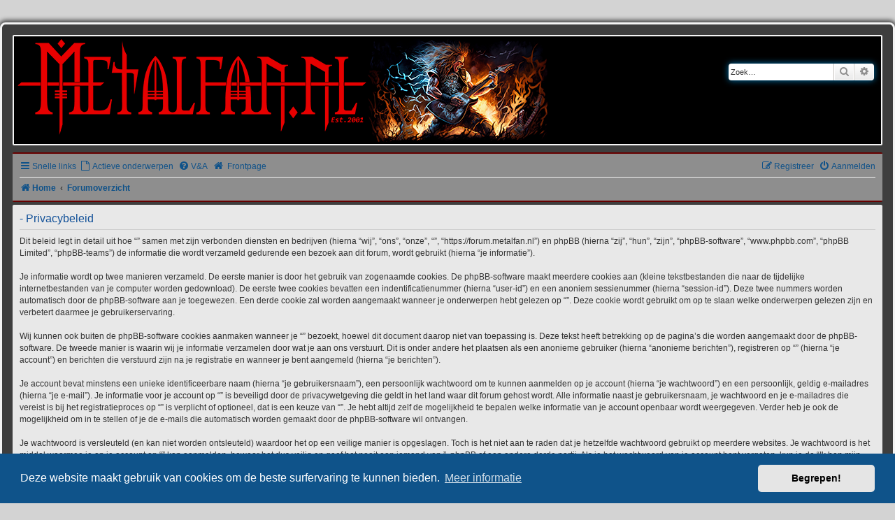

--- FILE ---
content_type: text/html; charset=UTF-8
request_url: https://forum.metalfan.nl/ucp.php?mode=privacy&sid=ad86ea6540d607534f4269c3fc3916fd
body_size: 4405
content:
<!DOCTYPE html>
<html dir="ltr" lang="nl-nl">
<head>
<meta charset="utf-8" />
<meta http-equiv="X-UA-Compatible" content="IE=edge">
<meta name="viewport" content="width=device-width, initial-scale=1" />

<title> - Gebruikerspaneel - Privacybeleid</title>



<!--
	phpBB style name: Metalfan.nl
	Based on style:   prosilver (this is the default phpBB3 style)
	Forum- and topicsicon after model from ( icons.mysitemyway.com )
-->

<link href="./styles/prosilver/theme/normalize.css?assets_version=28" rel="stylesheet">
<link href="./styles/prosilver/theme/base.css?assets_version=28" rel="stylesheet">
<link href="./styles/prosilver/theme/utilities.css?assets_version=28" rel="stylesheet">
<link href="./styles/prosilver/theme/common.css?assets_version=28" rel="stylesheet">
<link href="./styles/prosilver/theme/links.css?assets_version=28" rel="stylesheet">
<link href="./styles/prosilver/theme/content.css?assets_version=28" rel="stylesheet">
<link href="./styles/prosilver/theme/buttons.css?assets_version=28" rel="stylesheet">
<link href="./styles/prosilver/theme/cp.css?assets_version=28" rel="stylesheet">
<link href="./styles/prosilver/theme/forms.css?assets_version=28" rel="stylesheet">
<link href="./styles/prosilver/theme/icons.css?assets_version=28" rel="stylesheet">
<link href="./styles/prosilver/theme/colours.css?assets_version=28" rel="stylesheet">
<link href="./styles/prosilver/theme/responsive.css?assets_version=28" rel="stylesheet">

<link href="./assets/css/font-awesome.min.css?assets_version=28" rel="stylesheet">
<link href="./styles/Metalfan/theme/stylesheet.css?assets_version=28" rel="stylesheet">
<link href="./styles/Metalfan/theme/nl/stylesheet.css?assets_version=28" rel="stylesheet">



	<link href="./assets/cookieconsent/cookieconsent.min.css?assets_version=28" rel="stylesheet">

<!--[if lte IE 9]>
 <link href="./styles/Metalfan/theme/tweaks.css?assets_version=28" rel="stylesheet">
<![endif]-->




<link rel="shortcut icon" href="https://forum.metalfan.nl/favicon.ico" />
</head>
<body id="phpbb" class="nojs notouch section-ucp ltr ">
<h1></h1>


<div id="wrap" class="wrap">
	<div class="inner"> 
<!--		
		<div class="tpownblock_left">
			<div class="tpownsitedescription">Forum</div>
		</div>

		<div class="tpownblock_right">
						<div class="search">
								<div id="search-box" class="search-box search-header" role="search">
					<form action="./search.php?sid=e9361eea8c16819cc4189dd49b5e92f1" method="get" id="search">
					<fieldset>
						<input name="keywords" id="keywords" type="search" maxlength="128" title="Zoek op sleutelwoorden" class="inputbox search tiny" size="20" value="" placeholder="Zoek…" />
						<button class="button button-search" type="submit" title="Zoek">
							<i class="icon fa-search fa-fw" aria-hidden="true"></i><span class="sr-only">Zoek</span>
						</button>
						<a href="./search.php?sid=e9361eea8c16819cc4189dd49b5e92f1" class="button button-search-end" title="Uitgebreid zoeken">
							<i class="icon fa-cog fa-fw" aria-hidden="true"></i><span class="sr-only">Uitgebreid zoeken</span>
						</a>
						<input type="hidden" name="sid" value="e9361eea8c16819cc4189dd49b5e92f1" />

					</fieldset>
					</form>
				</div>
							</div>
					</div>
-->		
		
	</div>
	<a id="top" class="top-anchor" accesskey="t"></a>
	<div id="page-header">
		<div class="headerbar" role="banner">
					<div class="inner">
				<a href="https://forum.metalfan.nl" title="Home">
					<img src="./styles/Metalfan/theme/images/metalfanlogo.png" class="logo-image-wrapper" alt=""></a>
				<p class="skiplink"><a href="#start_here">Doorgaan naar inhoud</a></p>


	<div class="tpownblock_right">
						<div class="search">
								<div id="search-box" class="search-box search-header" role="search">
					<form action="./search.php?sid=e9361eea8c16819cc4189dd49b5e92f1" method="get" id="search">
					<fieldset>
						<input name="keywords" id="keywords" type="search" maxlength="128" title="Zoek op sleutelwoorden" class="inputbox search tiny" size="20" value="" placeholder="Zoek…" />
						<button class="button button-search" type="submit" title="Zoek">
							<i class="icon fa-search fa-fw" aria-hidden="true"></i><span class="sr-only">Zoek</span>
						</button>
						<a href="./search.php?sid=e9361eea8c16819cc4189dd49b5e92f1" class="button button-search-end" title="Uitgebreid zoeken">
							<i class="icon fa-cog fa-fw" aria-hidden="true"></i><span class="sr-only">Uitgebreid zoeken</span>
						</a>
						<input type="hidden" name="sid" value="e9361eea8c16819cc4189dd49b5e92f1" />

					</fieldset>
					</form>
				</div>
							</div>
					</div>				
				
				
			</div>
			
					</div>
				<div class="navbar" role="navigation">
	<div class="inner">

	<ul id="nav-main" class="nav-main linklist" role="menubar">

		<li id="quick-links" class="quick-links dropdown-container responsive-menu" data-skip-responsive="true">
			<a href="#" class="dropdown-trigger">
				<i class="icon fa-bars fa-fw" aria-hidden="true"></i><span>Snelle links</span>
			</a>
			<div class="dropdown">
				<div class="pointer"><div class="pointer-inner"></div></div>
				<ul class="dropdown-contents" role="menu">
					
											<li class="separator"></li>
																									<li>
								<a href="./search.php?search_id=unanswered&amp;sid=e9361eea8c16819cc4189dd49b5e92f1" role="menuitem">
									<i class="icon fa-file-o fa-fw icon-gray" aria-hidden="true"></i><span>Onbeantwoorde onderwerpen</span>
								</a>
							</li>
							<li>
								<a href="./search.php?search_id=active_topics&amp;sid=e9361eea8c16819cc4189dd49b5e92f1" role="menuitem">
									<i class="icon fa-file-o fa-fw icon-blue" aria-hidden="true"></i><span>Actieve onderwerpen</span>
								</a>
							</li>
							<li class="separator"></li>
							<li>
								<a href="./search.php?sid=e9361eea8c16819cc4189dd49b5e92f1" role="menuitem">
									<i class="icon fa-search fa-fw" aria-hidden="true"></i><span>Zoek</span>
								</a>
							</li>
					
										<li class="separator"></li>

									</ul>
			</div>
		</li>

                <li data-skip-responsive="true">
            <a href="./search.php?search_id=active_topics&amp;sid=e9361eea8c16819cc4189dd49b5e92f1" role="menuitem">
                <i class="icon fa-file-o fa-fw icon-lightblue" aria-hidden="true"></i><span>Actieve onderwerpen</span>
            </a>
         </li>		
				<li data-skip-responsive="true">
			<a href="/app.php/help/faq?sid=e9361eea8c16819cc4189dd49b5e92f1" rel="help" title="Veelgestelde vragen" role="menuitem">
				<i class="icon fa-question-circle fa-fw" aria-hidden="true"></i><span>V&amp;A</span>
			</a>
		</li>
								<li><a href="http://www.metalfan.nl" title="Metalfan.nl frontpage"><i class="icon fa-home fa-fw" aria-hidden="true"></i> Frontpage</a></li>

			<li class="rightside"  data-skip-responsive="true">
			<a href="./ucp.php?mode=login&amp;redirect=ucp.php%3Fmode%3Dprivacy&amp;sid=e9361eea8c16819cc4189dd49b5e92f1" title="Aanmelden" accesskey="x" role="menuitem">
				<i class="icon fa-power-off fa-fw" aria-hidden="true"></i><span>Aanmelden</span>
			</a>
		</li>
					<li class="rightside" data-skip-responsive="true">
				<a href="./ucp.php?mode=register&amp;sid=e9361eea8c16819cc4189dd49b5e92f1" role="menuitem">
					<i class="icon fa-pencil-square-o  fa-fw" aria-hidden="true"></i><span>Registreer</span>
				</a>
			</li>
						</ul>

	<ul id="nav-breadcrumbs" class="nav-breadcrumbs linklist navlinks" role="menubar">
				
		
		<li class="breadcrumbs" itemscope itemtype="https://schema.org/BreadcrumbList">

							<span class="crumb" itemtype="https://schema.org/ListItem" itemprop="itemListElement" itemscope><a itemprop="item" href="https://forum.metalfan.nl" data-navbar-reference="home"><i class="icon fa-home fa-fw" aria-hidden="true"></i><span itemprop="name">Home</span></a><meta itemprop="position" content="1" /></span>
			
							<span class="crumb" itemtype="https://schema.org/ListItem" itemprop="itemListElement" itemscope><a itemprop="item" href="./index.php?sid=e9361eea8c16819cc4189dd49b5e92f1" accesskey="h" data-navbar-reference="index"><span itemprop="name">Forumoverzicht</span></a><meta itemprop="position" content="2" /></span>

			
					</li>

		
					<li class="rightside responsive-search">
				<a href="./search.php?sid=e9361eea8c16819cc4189dd49b5e92f1" title="Bekijk de uitgebreide zoekopties" role="menuitem">
					<i class="icon fa-search fa-fw" aria-hidden="true"></i><span class="sr-only">Zoek</span>
				</a>
			</li>
			</ul>

	</div>
</div>
	</div>

	
	<a id="start_here" class="anchor"></a>
	<div id="page-body" class="page-body" role="main">
		
		

	<div class="panel">
		<div class="inner">
		<div class="content">
			<h2 class="sitename-title"> - Privacybeleid</h2>
			<div class="agreement">Dit beleid legt in detail uit hoe “” samen met zijn verbonden diensten en bedrijven (hierna “wij”, “ons”, “onze”, “”, “https://forum.metalfan.nl”) en phpBB (hierna “zij”, “hun”, “zijn”, “phpBB-software”, “www.phpbb.com”, “phpBB Limited”, “phpBB-teams”) de informatie die wordt verzameld gedurende een bezoek aan dit forum, wordt gebruikt (hierna “je informatie”).
	<br><br>
	Je informatie wordt op twee manieren verzameld. De eerste manier is door het gebruik van zogenaamde cookies. De phpBB-software maakt meerdere cookies aan (kleine tekstbestanden die naar de tijdelijke internetbestanden van je computer worden gedownload). De eerste twee cookies bevatten een indentificatienummer (hierna “user-id”) en een anoniem sessienummer (hierna “session-id”). Deze twee nummers worden automatisch door de phpBB-software aan je toegewezen. Een derde cookie zal worden aangemaakt wanneer je onderwerpen hebt gelezen op “”. Deze cookie wordt gebruikt om op te slaan welke onderwerpen gelezen zijn en verbetert daarmee je gebruikerservaring.
	<br><br>
	Wij kunnen ook buiten de phpBB-software cookies aanmaken wanneer je “” bezoekt, hoewel dit document daarop niet van toepassing is. Deze tekst heeft betrekking op de pagina’s die worden aangemaakt door de phpBB-software. De tweede manier is waarin wij je informatie verzamelen door wat je aan ons verstuurt. Dit is onder andere het plaatsen als een anonieme gebruiker (hierna “anonieme berichten”), registreren op “” (hierna “je account”) en berichten die verstuurd zijn na je registratie en wanneer je bent aangemeld (hierna “je berichten”).
	<br><br>
	Je account bevat minstens een unieke identificeerbare naam (hierna “je gebruikersnaam”), een persoonlijk wachtwoord om te kunnen aanmelden op je account (hierna “je wachtwoord”) en een persoonlijk, geldig e-mailadres (hierna “je e-mail”). Je informatie voor je account op “” is beveiligd door de privacywetgeving die geldt in het land waar dit forum gehost wordt. Alle informatie naast je gebruikersnaam, je wachtwoord en je e-mailadres die vereist is bij het registratieproces op “” is verplicht of optioneel, dat is een keuze van “”. Je hebt altijd zelf de mogelijkheid te bepalen welke informatie van je account openbaar wordt weergegeven. Verder heb je ook de mogelijkheid om in te stellen of je de e-mails die automatisch worden gemaakt door de phpBB-software wil ontvangen.
	<br><br>
	Je wachtwoord is versleuteld (en kan niet worden ontsleuteld) waardoor het op een veilige manier is opgeslagen. Toch is het niet aan te raden dat je hetzelfde wachtwoord gebruikt op meerdere websites. Je wachtwoord is het middel waarmee je op je account op “” kan aanmelden, bewaar het dus veilig en geef het nooit aan iemand van ”, phpBB of een andere derde partij. Als je het wachtwoord van je account bent vergeten, kun je de “Ik ben mijn wachtwoord vergeten”-optie gebruiken bij het aanmeldvenster. Dit proces vereist dat je gebruikersnaam en e-mailadres opgeeft van je gebruikersaccount, waarna de phpBB-software een nieuw wachtwoord zal genereren en zal opsturen naar het e-mailadres, zodat je je opnieuw kunt aanmelden.
	</div>
		</div>
		</div>
	</div>


			</div>


<div id="page-footer" class="page-footer" role="contentinfo">
	<div class="navbar" role="navigation">
	<div class="inner">

	<ul id="nav-footer" class="nav-footer linklist" role="menubar">
		<li class="breadcrumbs">
							<span class="crumb"><a href="https://forum.metalfan.nl" data-navbar-reference="home"><i class="icon fa-home fa-fw" aria-hidden="true"></i><span>Home</span></a></span>									<span class="crumb"><a href="./index.php?sid=e9361eea8c16819cc4189dd49b5e92f1" data-navbar-reference="index"><span>Forumoverzicht</span></a></span>					</li>
		
		
							<li class="rightside">
				<a href="./ucp.php?mode=delete_cookies&amp;sid=e9361eea8c16819cc4189dd49b5e92f1" data-ajax="true" data-refresh="true" role="menuitem">
					<i class="icon fa-trash fa-fw" aria-hidden="true"></i><span>Verwijder cookies</span>
				</a>
			</li>
							<!--
		-->		
							<li class="rightside" data-last-responsive="true">
				<a href="./memberlist.php?mode=contactadmin&amp;sid=e9361eea8c16819cc4189dd49b5e92f1" role="menuitem">
					<i class="icon fa-envelope fa-fw" aria-hidden="true"></i><span>Contact</span>
				</a>
			</li>
			</ul>

	</div>
</div>

	<div class="copyright">
				<div class="inner">
			<div id="crdesign_container">
				<div class="crdesigncontainer-left"></div>
				<div class="crdesigncontainer-middle">
					<div id="crdesign-textimg"></div>
				</div>
				<div class="crdesigncontainer-right"></div>
			</div>
		</div>
		Alle tijden zijn <span title="Europa/Amsterdam">UTC+01:00</span>
		<p class="footer-row">
			<span class="footer-copyright">Powered by <a href="https://www.phpbb.com/">phpBB</a>&reg; Forum Software &copy; phpBB Limited</span>
		</p>
				<p class="footer-row">
			<span class="footer-copyright">Nederlandse vertaling door <a href="https://www.phpbb.nl/">phpBB.nl</a>.</span>
		</p>
		
				<p class="footer-row">
			<a class="footer-link" href="./ucp.php?mode=privacy&amp;sid=e9361eea8c16819cc4189dd49b5e92f1" title="Privacy" role="menuitem">
				<span class="footer-link-text">Privacy</span>
			</a>
			|
			<a class="footer-link" href="./ucp.php?mode=terms&amp;sid=e9361eea8c16819cc4189dd49b5e92f1" title="Gebruikersvoorwaarden" role="menuitem">
				<span class="footer-link-text">Gebruikersvoorwaarden</span>
			</a>
		</p>
						<div class="inner">
			<div id="crdesign_container_bottom">
				<div class="crdesigncontainer-left_bottom"></div>
				<div class="crdesigncontainer-middle_bottom">
					<div id="crdesign-textimg_bottom"></div>
				</div>
				<div class="crdesigncontainer-right_bottom"></div>
			</div>
		</div>
	</div>

	<div id="darkenwrapper" class="darkenwrapper" data-ajax-error-title="AJAX-fout" data-ajax-error-text="Er ging iets mis met het verwerken van je aanvraag." data-ajax-error-text-abort="Aanvraag is afgebroken door de gebruiker." data-ajax-error-text-timeout="Je aanvraag is verlopen; probeer het nog een keer." data-ajax-error-text-parsererror="Er ging iets mis met de aanvraag en de server stuurde een ongeldige reactie terug.">
		<div id="darken" class="darken">&nbsp;</div>
	</div>

	<div id="phpbb_alert" class="phpbb_alert" data-l-err="Fout" data-l-timeout-processing-req="Tijdslimiet voor aanvraag verstreken.">
		<a href="#" class="alert_close">
			<i class="icon fa-times-circle fa-fw" aria-hidden="true"></i>
		</a>
		<h3 class="alert_title">&nbsp;</h3><p class="alert_text"></p>
	</div>
	<div id="phpbb_confirm" class="phpbb_alert">
		<a href="#" class="alert_close">
			<i class="icon fa-times-circle fa-fw" aria-hidden="true"></i>
		</a>
		<div class="alert_text"></div>
	</div>
</div>

</div>

<div>
	<a id="bottom" class="anchor" accesskey="z"></a>
	</div>

<script src="./assets/javascript/jquery-3.6.0.min.js?assets_version=28"></script>
<script src="./assets/javascript/core.js?assets_version=28"></script>

	<script src="./assets/cookieconsent/cookieconsent.min.js?assets_version=28"></script>
	<script>
		if (typeof window.cookieconsent === "object") {
			window.addEventListener("load", function(){
				window.cookieconsent.initialise({
					"palette": {
						"popup": {
							"background": "#0F538A"
						},
						"button": {
							"background": "#E5E5E5"
						}
					},
					"theme": "classic",
					"content": {
						"message": "Deze\u0020website\u0020maakt\u0020gebruik\u0020van\u0020cookies\u0020om\u0020de\u0020beste\u0020surfervaring\u0020te\u0020kunnen\u0020bieden.",
						"dismiss": "Begrepen\u0021",
						"link": "Meer\u0020informatie",
						"href": "./ucp.php?mode=privacy&amp;sid=e9361eea8c16819cc4189dd49b5e92f1"
					}
				});
			});
		}
	</script>


<script src="./styles/prosilver/template/forum_fn.js?assets_version=28"></script>
<script src="./styles/prosilver/template/ajax.js?assets_version=28"></script>



</body>
</html>
